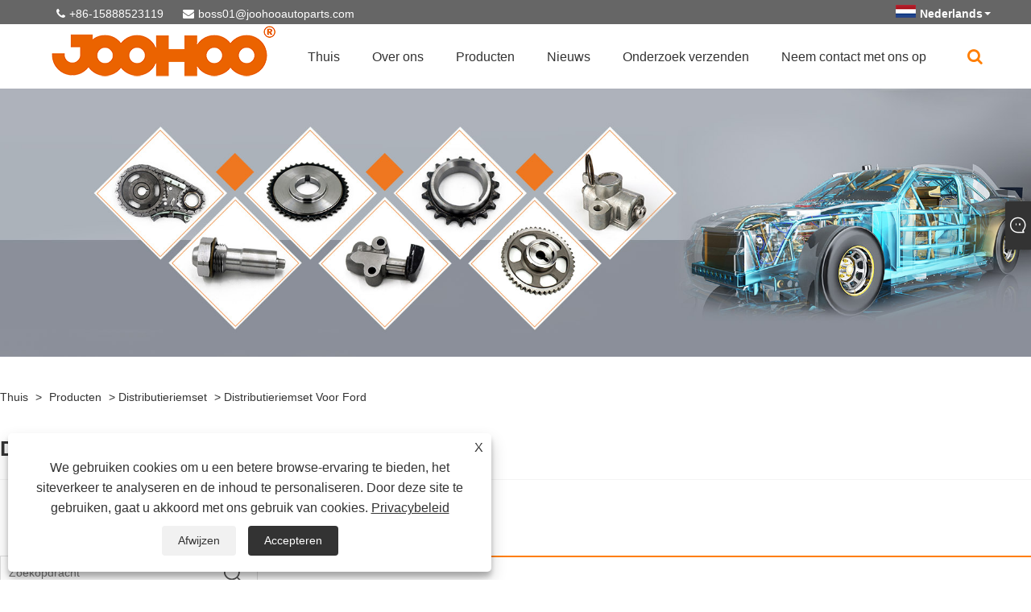

--- FILE ---
content_type: text/html; charset=utf-8
request_url: https://nl.joohooautoparts.com/timing-belt-kit-for-ford
body_size: 10332
content:

<!DOCTYPE html>
<html lang="nl">
    <head>
        
<title>Distributieriemset voor Ford</title>
<meta name="keywords" content="" />
<meta name="description" content="" />
<link rel="shortcut icon" href="/upload/6719/20220428152957796348.ico" type="image/x-icon" />
<!-- Google tag (gtag.js) -->
<script async src="https://www.googletagmanager.com/gtag/js?id=G-P4MWSZHEF0"></script>
<script>
  window.dataLayer = window.dataLayer || [];
  function gtag(){dataLayer.push(arguments);}
  gtag('js', new Date());

  gtag('config', 'G-P4MWSZHEF0');
</script>
<link rel="dns-prefetch" href="https://style.trade-cloud.com.cn" />
<link rel="dns-prefetch" href="https://i.trade-cloud.com.cn" />
        <meta name="robots" content="index,follow">
        <meta name="distribution" content="Global" />
        <meta name="googlebot" content="all" />
        <meta property="og:type" content="product" />
        <meta property="og:url" content="https://nl.joohooautoparts.com/timing-belt-kit-for-ford" />
        <meta property="og:title" content="China-spanner, timinggids, spanrol - JOOHOO" />
        <meta property="og:description" content="JOOHOO is een fabrikant en leverancier van spanners, timinggidsen en spanrollen in China. Met sterke R&D-, ontwerp- en productiemogelijkheden zijn wij een professionele fabrikant van distributiekettingsets, distributieriemsets, motordistributiekettingspanners en motordistributiekettinggeleiders." />
        <meta property="og:site_name" content="Ningbo JOOHOO Auto-onderdelen Co., Ltd." />
        <link href="https://nl.joohooautoparts.com/timing-belt-kit-for-ford" rel="canonical" />
        
        
        <script type="application/ld+json">[
  {
    "@context": "https://schema.org/",
    "@type": "BreadcrumbList",
    "ItemListElement": [
      {
        "@type": "ListItem",
        "Name": "Thuis",
        "Position": 1,
        "Item": "https://nl.joohooautoparts.com/"
      },
      {
        "@type": "ListItem",
        "Name": "Producten",
        "Position": 2,
        "Item": "https://nl.joohooautoparts.com/products.html"
      },
      {
        "@type": "ListItem",
        "Name": "Distributieriemset",
        "Position": 3,
        "Item": "https://nl.joohooautoparts.com/timing-belt-kit"
      },
      {
        "@type": "ListItem",
        "Name": "Distributieriemset voor Ford",
        "Position": 4,
        "Item": "https://nl.joohooautoparts.com/timing-belt-kit-for-ford"
      }
    ]
  }
]</script>
        <link rel="alternate" hreflang="en"  href="https://www.joohooautoparts.com/timing-belt-kit-for-ford"/>
<link rel="alternate" hreflang="x-default"  href="https://www.joohooautoparts.com/timing-belt-kit-for-ford"/>
<link rel="alternate" hreflang="es"  href="https://es.joohooautoparts.com/timing-belt-kit-for-ford"/>
<link rel="alternate" hreflang="pt"  href="https://pt.joohooautoparts.com/timing-belt-kit-for-ford"/>
<link rel="alternate" hreflang="ru"  href="https://ru.joohooautoparts.com/timing-belt-kit-for-ford"/>
<link rel="alternate" hreflang="fr"  href="https://fr.joohooautoparts.com/timing-belt-kit-for-ford"/>
<link rel="alternate" hreflang="ja"  href="https://ja.joohooautoparts.com/timing-belt-kit-for-ford"/>
<link rel="alternate" hreflang="de"  href="https://de.joohooautoparts.com/timing-belt-kit-for-ford"/>
<link rel="alternate" hreflang="vi"  href="https://vi.joohooautoparts.com/timing-belt-kit-for-ford"/>
<link rel="alternate" hreflang="it"  href="https://it.joohooautoparts.com/timing-belt-kit-for-ford"/>
<link rel="alternate" hreflang="nl"  href="https://nl.joohooautoparts.com/timing-belt-kit-for-ford"/>
<link rel="alternate" hreflang="th"  href="https://th.joohooautoparts.com/timing-belt-kit-for-ford"/>
<link rel="alternate" hreflang="pl"  href="https://pl.joohooautoparts.com/timing-belt-kit-for-ford"/>
<link rel="alternate" hreflang="ko"  href="https://ko.joohooautoparts.com/timing-belt-kit-for-ford"/>
<link rel="alternate" hreflang="sv"  href="https://sv.joohooautoparts.com/timing-belt-kit-for-ford"/>
<link rel="alternate" hreflang="hu"  href="https://hu.joohooautoparts.com/timing-belt-kit-for-ford"/>
<link rel="alternate" hreflang="ms"  href="https://ms.joohooautoparts.com/timing-belt-kit-for-ford"/>
<link rel="alternate" hreflang="bn"  href="https://bn.joohooautoparts.com/timing-belt-kit-for-ford"/>
<link rel="alternate" hreflang="da"  href="https://da.joohooautoparts.com/timing-belt-kit-for-ford"/>
<link rel="alternate" hreflang="fi"  href="https://fi.joohooautoparts.com/timing-belt-kit-for-ford"/>
<link rel="alternate" hreflang="hi"  href="https://hi.joohooautoparts.com/timing-belt-kit-for-ford"/>
<link rel="alternate" hreflang="tl"  href="https://tl.joohooautoparts.com/timing-belt-kit-for-ford"/>
<link rel="alternate" hreflang="tr"  href="https://tr.joohooautoparts.com/timing-belt-kit-for-ford"/>
<link rel="alternate" hreflang="ga"  href="https://ga.joohooautoparts.com/timing-belt-kit-for-ford"/>
<link rel="alternate" hreflang="ar"  href="https://ar.joohooautoparts.com/timing-belt-kit-for-ford"/>
<link rel="alternate" hreflang="id"  href="https://id.joohooautoparts.com/timing-belt-kit-for-ford"/>
<link rel="alternate" hreflang="no"  href="https://no.joohooautoparts.com/timing-belt-kit-for-ford"/>
<link rel="alternate" hreflang="ur"  href="https://ur.joohooautoparts.com/timing-belt-kit-for-ford"/>
<link rel="alternate" hreflang="cs"  href="https://cs.joohooautoparts.com/timing-belt-kit-for-ford"/>
<link rel="alternate" hreflang="el"  href="https://el.joohooautoparts.com/timing-belt-kit-for-ford"/>
<link rel="alternate" hreflang="uk"  href="https://uk.joohooautoparts.com/timing-belt-kit-for-ford"/>
<link rel="alternate" hreflang="jv"  href="https://jw.joohooautoparts.com/timing-belt-kit-for-ford"/>
<link rel="alternate" hreflang="fa"  href="https://fa.joohooautoparts.com/timing-belt-kit-for-ford"/>
<link rel="alternate" hreflang="ta"  href="https://ta.joohooautoparts.com/timing-belt-kit-for-ford"/>
<link rel="alternate" hreflang="te"  href="https://te.joohooautoparts.com/timing-belt-kit-for-ford"/>
<link rel="alternate" hreflang="ne"  href="https://ne.joohooautoparts.com/timing-belt-kit-for-ford"/>
<link rel="alternate" hreflang="my"  href="https://my.joohooautoparts.com/timing-belt-kit-for-ford"/>
<link rel="alternate" hreflang="bg"  href="https://bg.joohooautoparts.com/timing-belt-kit-for-ford"/>
<link rel="alternate" hreflang="lo"  href="https://lo.joohooautoparts.com/timing-belt-kit-for-ford"/>
<link rel="alternate" hreflang="la"  href="https://la.joohooautoparts.com/timing-belt-kit-for-ford"/>
<link rel="alternate" hreflang="kk"  href="https://kk.joohooautoparts.com/timing-belt-kit-for-ford"/>
<link rel="alternate" hreflang="eu"  href="https://eu.joohooautoparts.com/timing-belt-kit-for-ford"/>
<link rel="alternate" hreflang="az"  href="https://az.joohooautoparts.com/timing-belt-kit-for-ford"/>
<link rel="alternate" hreflang="sk"  href="https://sk.joohooautoparts.com/timing-belt-kit-for-ford"/>
<link rel="alternate" hreflang="mk"  href="https://mk.joohooautoparts.com/timing-belt-kit-for-ford"/>
<link rel="alternate" hreflang="lt"  href="https://lt.joohooautoparts.com/timing-belt-kit-for-ford"/>
<link rel="alternate" hreflang="et"  href="https://et.joohooautoparts.com/timing-belt-kit-for-ford"/>
<link rel="alternate" hreflang="ro"  href="https://ro.joohooautoparts.com/timing-belt-kit-for-ford"/>
<link rel="alternate" hreflang="sl"  href="https://sl.joohooautoparts.com/timing-belt-kit-for-ford"/>
<link rel="alternate" hreflang="mr"  href="https://mr.joohooautoparts.com/timing-belt-kit-for-ford"/>
<link rel="alternate" hreflang="sr"  href="https://sr.joohooautoparts.com/timing-belt-kit-for-ford"/>

        
<meta http-equiv="X-UA-Compatible" content="IE=edge">
<meta http-equiv="Content-Type" content="text/html; charset=UTF-8" />
<meta name="viewport" content="width=device-width,initial-scale=1,minimum-scale=1,maximum-scale=1,user-scalable=no" />
<meta name="format-detection" content="telephone=no" />
<meta name="apple-mobile-web-app-capable" content="yes" />
<meta name="apple-mobile-web-app-status-bar-style" content="black" />
<link href="https://style.trade-cloud.com.cn/Template/105/css/m252/swiper.min.css" rel="stylesheet" type="text/css">
<link rel="stylesheet" href="https://style.trade-cloud.com.cn/Template/105/css/fontAwesome/css/font-awesome.min.css">
<link href="https://style.trade-cloud.com.cn/Template/105/css/m252/animate.min.css" rel="stylesheet" type="text/css">
<link href="https://style.trade-cloud.com.cn/Template/105/css/style.css" rel="stylesheet" type="text/css">
<script src="https://style.trade-cloud.com.cn/Template/105/js/jquery-2.1.4.min.js"></script>

<link href="https://style.trade-cloud.com.cn/NewCss/css/fonts/iconfont.css" rel="stylesheet" />
<link href="https://style.trade-cloud.com.cn/Template/105/css/im.css" rel="stylesheet" />
<link href="https://style.trade-cloud.com.cn/Template/105/css/mobile_contact.css" rel="stylesheet" />
        
<link rel="stylesheet" type="text/css" href="https://style.trade-cloud.com.cn/Template/105/css/product.css">
<link rel="stylesheet" type="text/css" href="https://style.trade-cloud.com.cn/Template/105/css/product_mobile.css">
<link href="https://style.trade-cloud.com.cn/NewCss/css/other.css?v=0.0.1" rel="stylesheet">

    </head>
    <body>
        <div class="cont">
            
<header>
    <div class="top flex">
        <div class="contact">
             <span class="phone"><i class="fa fa-phone"></i><a href="tel:+86-15888523119" title="+86-15888523119">+86-15888523119</a></span>
            <span class="envelope"><i class="fa fa-envelope"></i><a id="A_4" href="/message.html" title="boss01@joohooautoparts.com">boss01@joohooautoparts.com</a></span>
        </div>
        <div class="toptag"></div>
        <div class="language">
            <div class="lang-title">
                 <a class="flex" title="Nederlands" href="javascript:;"><img src="/upload/nl.gif" alt="Nederlands" title="Nederlands"><b>Nederlands</b></a>
            </div>
            <div class="lang-cont">
                <ul>
                    <li><a href="https://www.joohooautoparts.com" title="English"><img title="English" alt="English" src="/upload/en.gif"><b>English</b></a></li><li><a href="//es.joohooautoparts.com" title="Español"><img title="Español" alt="Español" src="/upload/es.gif"><b>Español </b></a></li><li><a href="//pt.joohooautoparts.com" title="Português"><img title="Português" alt="Português" src="/upload/pt.gif"><b>Português </b></a></li><li><a href="//ru.joohooautoparts.com" title="русский"><img title="русский" alt="русский" src="/upload/ru.gif"><b>русский </b></a></li><li><a href="//fr.joohooautoparts.com" title="Français"><img title="Français" alt="Français" src="/upload/fr.gif"><b>Français </b></a></li><li><a href="//ja.joohooautoparts.com" title="日本語"><img title="日本語" alt="日本語" src="/upload/ja.gif"><b>日本語 </b></a></li><li><a href="//de.joohooautoparts.com" title="Deutsch"><img title="Deutsch" alt="Deutsch" src="/upload/de.gif"><b>Deutsch </b></a></li><li><a href="//vi.joohooautoparts.com" title="tiếng Việt"><img title="tiếng Việt" alt="tiếng Việt" src="/upload/vi.gif"><b>tiếng Việt </b></a></li><li><a href="//it.joohooautoparts.com" title="Italiano"><img title="Italiano" alt="Italiano" src="/upload/it.gif"><b>Italiano </b></a></li><li><a href="//nl.joohooautoparts.com" title="Nederlands"><img title="Nederlands" alt="Nederlands" src="/upload/nl.gif"><b>Nederlands </b></a></li><li><a href="//th.joohooautoparts.com" title="ภาษาไทย"><img title="ภาษาไทย" alt="ภาษาไทย" src="/upload/th.gif"><b>ภาษาไทย </b></a></li><li><a href="//pl.joohooautoparts.com" title="Polski"><img title="Polski" alt="Polski" src="/upload/pl.gif"><b>Polski </b></a></li><li><a href="//ko.joohooautoparts.com" title="한국어"><img title="한국어" alt="한국어" src="/upload/ko.gif"><b>한국어 </b></a></li><li><a href="//sv.joohooautoparts.com" title="Svenska"><img title="Svenska" alt="Svenska" src="/upload/sv.gif"><b>Svenska </b></a></li><li><a href="//hu.joohooautoparts.com" title="magyar"><img title="magyar" alt="magyar" src="/upload/hu.gif"><b>magyar </b></a></li><li><a href="//ms.joohooautoparts.com" title="Malay"><img title="Malay" alt="Malay" src="/upload/ms.gif"><b>Malay </b></a></li><li><a href="//bn.joohooautoparts.com" title="বাংলা ভাষার"><img title="বাংলা ভাষার" alt="বাংলা ভাষার" src="/upload/bn.gif"><b>বাংলা ভাষার </b></a></li><li><a href="//da.joohooautoparts.com" title="Dansk"><img title="Dansk" alt="Dansk" src="/upload/da.gif"><b>Dansk </b></a></li><li><a href="//fi.joohooautoparts.com" title="Suomi"><img title="Suomi" alt="Suomi" src="/upload/fi.gif"><b>Suomi </b></a></li><li><a href="//hi.joohooautoparts.com" title="हिन्दी"><img title="हिन्दी" alt="हिन्दी" src="/upload/hi.gif"><b>हिन्दी </b></a></li><li><a href="//tl.joohooautoparts.com" title="Pilipino"><img title="Pilipino" alt="Pilipino" src="/upload/tl.gif"><b>Pilipino </b></a></li><li><a href="//tr.joohooautoparts.com" title="Türkçe"><img title="Türkçe" alt="Türkçe" src="/upload/tr.gif"><b>Türkçe </b></a></li><li><a href="//ga.joohooautoparts.com" title="Gaeilge"><img title="Gaeilge" alt="Gaeilge" src="/upload/ga.gif"><b>Gaeilge </b></a></li><li><a href="//ar.joohooautoparts.com" title="العربية"><img title="العربية" alt="العربية" src="/upload/ar.gif"><b>العربية </b></a></li><li><a href="//id.joohooautoparts.com" title="Indonesia"><img title="Indonesia" alt="Indonesia" src="/upload/id.gif"><b>Indonesia </b></a></li><li><a href="//no.joohooautoparts.com" title="Norsk‎"><img title="Norsk‎" alt="Norsk‎" src="/upload/no.gif"><b>Norsk‎ </b></a></li><li><a href="//ur.joohooautoparts.com" title="تمل"><img title="تمل" alt="تمل" src="/upload/urdu.gif"><b>تمل </b></a></li><li><a href="//cs.joohooautoparts.com" title="český"><img title="český" alt="český" src="/upload/cs.gif"><b>český </b></a></li><li><a href="//el.joohooautoparts.com" title="ελληνικά"><img title="ελληνικά" alt="ελληνικά" src="/upload/el.gif"><b>ελληνικά </b></a></li><li><a href="//uk.joohooautoparts.com" title="український"><img title="український" alt="український" src="/upload/uk.gif"><b>український </b></a></li><li><a href="//jw.joohooautoparts.com" title="Javanese"><img title="Javanese" alt="Javanese" src="/upload/javanese.gif"><b>Javanese </b></a></li><li><a href="//fa.joohooautoparts.com" title="فارسی"><img title="فارسی" alt="فارسی" src="/upload/fa.gif"><b>فارسی </b></a></li><li><a href="//ta.joohooautoparts.com" title="தமிழ்"><img title="தமிழ்" alt="தமிழ்" src="/upload/tamil.gif"><b>தமிழ் </b></a></li><li><a href="//te.joohooautoparts.com" title="తెలుగు"><img title="తెలుగు" alt="తెలుగు" src="/upload/telugu.gif"><b>తెలుగు </b></a></li><li><a href="//ne.joohooautoparts.com" title="नेपाली"><img title="नेपाली" alt="नेपाली" src="/upload/nepali.gif"><b>नेपाली </b></a></li><li><a href="//my.joohooautoparts.com" title="Burmese"><img title="Burmese" alt="Burmese" src="/upload/my.gif"><b>Burmese </b></a></li><li><a href="//bg.joohooautoparts.com" title="български"><img title="български" alt="български" src="/upload/bg.gif"><b>български </b></a></li><li><a href="//lo.joohooautoparts.com" title="ລາວ"><img title="ລາວ" alt="ລາວ" src="/upload/lo.gif"><b>ລາວ </b></a></li><li><a href="//la.joohooautoparts.com" title="Latine"><img title="Latine" alt="Latine" src="/upload/la.gif"><b>Latine </b></a></li><li><a href="//kk.joohooautoparts.com" title="Қазақша"><img title="Қазақша" alt="Қазақша" src="/upload/kk.gif"><b>Қазақша </b></a></li><li><a href="//eu.joohooautoparts.com" title="Euskal"><img title="Euskal" alt="Euskal" src="/upload/eu.gif"><b>Euskal </b></a></li><li><a href="//az.joohooautoparts.com" title="Azərbaycan"><img title="Azərbaycan" alt="Azərbaycan" src="/upload/az.gif"><b>Azərbaycan </b></a></li><li><a href="//sk.joohooautoparts.com" title="Slovenský jazyk"><img title="Slovenský jazyk" alt="Slovenský jazyk" src="/upload/sk.gif"><b>Slovenský jazyk </b></a></li><li><a href="//mk.joohooautoparts.com" title="Македонски"><img title="Македонски" alt="Македонски" src="/upload/mk.gif"><b>Македонски </b></a></li><li><a href="//lt.joohooautoparts.com" title="Lietuvos"><img title="Lietuvos" alt="Lietuvos" src="/upload/lt.gif"><b>Lietuvos </b></a></li><li><a href="//et.joohooautoparts.com" title="Eesti Keel"><img title="Eesti Keel" alt="Eesti Keel" src="/upload/et.gif"><b>Eesti Keel </b></a></li><li><a href="//ro.joohooautoparts.com" title="Română"><img title="Română" alt="Română" src="/upload/ro.gif"><b>Română </b></a></li><li><a href="//sl.joohooautoparts.com" title="Slovenski"><img title="Slovenski" alt="Slovenski" src="/upload/sl.gif"><b>Slovenski </b></a></li><li><a href="//mr.joohooautoparts.com" title="मराठी"><img title="मराठी" alt="मराठी" src="/upload/marathi.gif"><b>मराठी </b></a></li><li><a href="//sr.joohooautoparts.com" title="Srpski језик"><img title="Srpski језик" alt="Srpski језик" src="/upload/sr.gif"><b>Srpski језик </b></a></li>
                </ul>
            </div>
        </div>
    </div>
    <div class="header-con flex clearfix">
        <a href="/" class="logo"><img src="/upload/6719/20220428152956696911.png" alt="Distributieriemset voor Ford" title="Distributieriemset voor Ford"></a>
        <div id="nav">
            <ul class="nav">
                <li><a href="https://nl.joohooautoparts.com/" title="Thuis" class="inmenu">Thuis</a></li><li onmouseover="displaySubMenu(this)" onmouseout="hideSubMenu(this)"><a href="https://nl.joohooautoparts.com/about.html" title="Over ons" class="inmenu">Over ons</a><ul class="submenu"><li><a title="Over JOOOOO" href="https://nl.joohooautoparts.com/about.html">Over JOOOOO</a></li><li><a title="Onze tentoonstelling" href="https://nl.joohooautoparts.com/about-376279.html">Onze tentoonstelling</a></li></ul></li><li onmouseover="displaySubMenu(this)" onmouseout="hideSubMenu(this)"><a href="https://nl.joohooautoparts.com/products.html" title="Producten" class="inmenu">Producten</a><ul class="submenu"><li class="side_nav1 nav-list" onmouseover="displaySubMenu(this)" onmouseout="hideSubMenu(this)"><a title="Distributiekettingset" href="/timing-chain-kit">Distributiekettingset</a><ul class="submenu"><li class="side_nav1"><a title="Distributiekettingset voor Audi" href="/timing-chain-kit-for-audi">Distributiekettingset voor Audi</a></li><li class="side_nav1"><a title="Distributiekettingset voor Acura" href="/timing-chain-kit-for-acura">Distributiekettingset voor Acura</a></li><li class="side_nav1"><a title="Distributiekettingset voor Buick" href="/timing-chain-kit-for-buick">Distributiekettingset voor Buick</a></li><li class="side_nav1"><a title="Distributiekettingset voor BMW" href="/timing-chain-kit-for-bmw">Distributiekettingset voor BMW</a></li><li class="side_nav1"><a title="Distributiekettingset voor Cadillac" href="/timing-chain-kit-for-cadillac">Distributiekettingset voor Cadillac</a></li><li class="side_nav1"><a title="Distributiekettingset voor Chrysler" href="/timing-chain-kit-for-chrysler">Distributiekettingset voor Chrysler</a></li><li class="side_nav1"><a title="Distributiekettingset voor cilinders" href="/timing-chain-kit-for-cylinders">Distributiekettingset voor cilinders</a></li><li class="side_nav1"><a title="Distributiekettingset voor Chevrolet" href="/timing-chain-kit-for-chevrolet">Distributiekettingset voor Chevrolet</a></li><li class="side_nav1"><a title="iming kettingset voor C-KLASSE" href="/iming-chain-kit-for-c-class">iming kettingset voor C-KLASSE</a></li><li class="side_nav1"><a title="Distributiekettingset voor Cayenne" href="/timing-chain-kit-for-cayenne">Distributiekettingset voor Cayenne</a></li><li class="side_nav1"><a title="Distributiekettingset voor Dodge" href="/timing-chain-kit-for-dodge">Distributiekettingset voor Dodge</a></li><li class="side_nav1"><a title="Distributiekettingset voor Ford" href="/timing-chain-kit-for-ford">Distributiekettingset voor Ford</a></li><li class="side_nav1"><a title="Distributiekettingset voor Fiat" href="/timing-chain-kit-for-fiat">Distributiekettingset voor Fiat</a></li><li class="side_nav1"><a title="Distributiekettingset voor Genesis" href="/timing-chain-kit-for-genesis">Distributiekettingset voor Genesis</a></li><li class="side_nav1"><a title="Distributiekettingset voor GMC" href="/timing-chain-kit-for-gmc">Distributiekettingset voor GMC</a></li><li class="side_nav1"><a title="Distributiekettingset voor Hyundai" href="/timing-chain-kit-for-hyundai">Distributiekettingset voor Hyundai</a></li><li class="side_nav1"><a title="Distributiekettingset voor Honda" href="/timing-chain-kit-for-honda">Distributiekettingset voor Honda</a></li><li class="side_nav1"><a title="Distributiekettingset voor Infiniti" href="/timing-chain-kit-for-infiniti">Distributiekettingset voor Infiniti</a></li><li class="side_nav1"><a title="Distributiekettingset voor Jeep" href="/timing-chain-kit-for-jeep">Distributiekettingset voor Jeep</a></li><li class="side_nav1"><a title="Distributiekettingset voor Jaguar" href="/timing-chain-kit-for-jaguar">Distributiekettingset voor Jaguar</a></li><li class="side_nav1"><a title="Distributiekettingset voor Kia" href="/timing-chain-kit-for-kia">Distributiekettingset voor Kia</a></li><li class="side_nav1"><a title="Distributiekettingset voor Lexus" href="/timing-chain-kit-for-lexus">Distributiekettingset voor Lexus</a></li><li class="side_nav1"><a title="Distributiekettingset voor Land Rover" href="/timing-chain-kit-for-land-rover">Distributiekettingset voor Land Rover</a></li><li class="side_nav1"><a title="Distributiekettingset voor Lincoln" href="/timing-chain-kit-for-lincoln">Distributiekettingset voor Lincoln</a></li><li class="side_nav1"><a title="Distributiekettingset voor Mazda" href="/timing-chain-kit-for-mazda">Distributiekettingset voor Mazda</a></li><li class="side_nav1"><a title="Distributiekettingset voor Mercedes-Benz" href="/timing-chain-kit-for-mercedes-benz">Distributiekettingset voor Mercedes-Benz</a></li><li class="side_nav1"><a title="Distributiekettingset voor Mitsubishi" href="/timing-chain-kit-for-mitsubishi">Distributiekettingset voor Mitsubishi</a></li><li class="side_nav1"><a title="Distributiekettingset voor Mercedes" href="/timing-chain-kit-for-mercedes">Distributiekettingset voor Mercedes</a></li><li class="side_nav1"><a title="Distributiekettingset voor Mini" href="/timing-chain-kit-for-mini">Distributiekettingset voor Mini</a></li><li class="side_nav1"><a title="Distributiekettingset voor Mercury" href="/timing-chain-kit-for-mercury">Distributiekettingset voor Mercury</a></li><li class="side_nav1"><a title="Distributiekettingset voor Nissan" href="/timing-chain-kit-for-nissan">Distributiekettingset voor Nissan</a></li><li class="side_nav1"><a title="Distributiekettingset voor Oldsmobile" href="/timing-chain-kit-for-oldsmobile">Distributiekettingset voor Oldsmobile</a></li><li class="side_nav1"><a title="Distributiekettingset voor Pontiac" href="/timing-chain-kit-for-pontiac">Distributiekettingset voor Pontiac</a></li><li class="side_nav1"><a title="Distributiekettingset voor Porsche" href="/timing-chain-kit-for-porsche">Distributiekettingset voor Porsche</a></li><li class="side_nav1"><a title="Distributiekettingset voor Panamera" href="/timing-chain-kit-for-panamera">Distributiekettingset voor Panamera</a></li><li class="side_nav1"><a title="Timingketenset voor RAM" href="/ram">Timingketenset voor RAM</a></li><li class="side_nav1"><a title="Distributiekettingset voor Scion FR-S" href="/timing-chain-kit-for-scion-fr-s">Distributiekettingset voor Scion FR-S</a></li><li class="side_nav1"><a title="Distributiekettingset voor SUBARU" href="/timing-chain-kit-for-subaru">Distributiekettingset voor SUBARU</a></li><li class="side_nav1"><a title="Distributiekettingset voor Scion" href="/timing-chain-kit-for-scion">Distributiekettingset voor Scion</a></li><li class="side_nav1"><a title="Distributiekettingset voor Suzuki" href="/timing-chain-kit-for-suzuki">Distributiekettingset voor Suzuki</a></li><li class="side_nav1"><a title="Distributiekettingset voor Smart" href="/timing-chain-kit-for-smart">Distributiekettingset voor Smart</a></li><li class="side_nav1"><a title="Distributiekettingset voor Sonata" href="/timing-chain-kit-for-sonata">Distributiekettingset voor Sonata</a></li><li class="side_nav1"><a title="Distributiekettingset voor Toyota" href="/timing-chain-kit-for-toyota">Distributiekettingset voor Toyota</a></li><li class="side_nav1"><a title="Distributiekettingset voor Volkswagen" href="/timing-chain-kit-for-volkswagen">Distributiekettingset voor Volkswagen</a></li><li class="side_nav1"><a title="Distributiekettingset voor VW" href="/timing-chain-kit-for-vw">Distributiekettingset voor VW</a></li><li class="side_nav1"><a title="Distributiekettingset voor Volvo" href="/timing-chain-kit-for-volvo">Distributiekettingset voor Volvo</a></li></ul></li><li class="side_nav1 nav-list" onmouseover="displaySubMenu(this)" onmouseout="hideSubMenu(this)"><a title="Distributieriemset" href="/timing-belt-kit">Distributieriemset</a><ul class="submenu"><li class="side_nav1"><a title="Distributieriemset voor Audi" href="/timing-belt-kit-for-audi">Distributieriemset voor Audi</a></li><li class="side_nav1"><a title="Distributieriemset voor Acura" href="/timing-belt-kit-for-acura">Distributieriemset voor Acura</a></li><li class="side_nav1"><a title="Distributieriemset voor Buick" href="/timing-belt-kit-for-buick">Distributieriemset voor Buick</a></li><li class="side_nav1"><a title="Distributieriemset voor BMW" href="/timing-belt-kit-for-bmw">Distributieriemset voor BMW</a></li><li class="side_nav1"><a title="Distributieriemset voor Cadillac" href="/timing-belt-kit-for-cadillac">Distributieriemset voor Cadillac</a></li><li class="side_nav1"><a title="Distributieriemset voor Chrysler" href="/timing-belt-kit-for-chrysler">Distributieriemset voor Chrysler</a></li><li class="side_nav1"><a title="Distributieriemset voor cilinders" href="/timing-belt-kit-for-cylinders">Distributieriemset voor cilinders</a></li><li class="side_nav1"><a title="Distributieriemset voor Chevrolet" href="/timing-belt-kit-for-chevrolet">Distributieriemset voor Chevrolet</a></li><li class="side_nav1"><a title="Distributieriemset voor C-KLASSE" href="/timing-belt-kit-for-c-class">Distributieriemset voor C-KLASSE</a></li><li class="side_nav1"><a title="Distributieriemset voor Cayenne" href="/timing-belt-kit-for-cayenne">Distributieriemset voor Cayenne</a></li><li class="side_nav1"><a title="Distributieriemset voor Dodge" href="/timing-belt-kit-for-dodge">Distributieriemset voor Dodge</a></li><li class="side_nav1"><a title="Distributieriemset voor Ford" href="/timing-belt-kit-for-ford">Distributieriemset voor Ford</a></li><li class="side_nav1"><a title="Distributieriemset voor Fiat" href="/timing-belt-kit-for-fiat">Distributieriemset voor Fiat</a></li><li class="side_nav1"><a title="Distributieriemset voor Genesis" href="/timing-belt-kit-for-genesis">Distributieriemset voor Genesis</a></li><li class="side_nav1"><a title="Distributieriemset voor GMC" href="/timing-belt-kit-for-gmc">Distributieriemset voor GMC</a></li><li class="side_nav1"><a title="Distributieriemset voor Hyundai" href="/timing-belt-kit-for-hyundai">Distributieriemset voor Hyundai</a></li><li class="side_nav1"><a title="Distributieriemset voor Honda" href="/timing-belt-kit-for-honda">Distributieriemset voor Honda</a></li><li class="side_nav1"><a title="Distributieriemset voor Infiniti" href="/timing-belt-kit-for-infiniti">Distributieriemset voor Infiniti</a></li><li class="side_nav1"><a title="Distributieriemset voor Jeep" href="/timing-belt-kit-for-jeep">Distributieriemset voor Jeep</a></li><li class="side_nav1"><a title="Distributieriemset voor Jaguar" href="/timing-belt-kit-for-jaguar">Distributieriemset voor Jaguar</a></li><li class="side_nav1"><a title="Distributieriemset voor Kia" href="/timing-belt-kit-for-kia">Distributieriemset voor Kia</a></li><li class="side_nav1"><a title="Distributieriemset voor Lexus" href="/timing-belt-kit-for-lexus">Distributieriemset voor Lexus</a></li><li class="side_nav1"><a title="Distributieriemset voor Land Rover" href="/timing-belt-kit-for-land-rover">Distributieriemset voor Land Rover</a></li><li class="side_nav1"><a title="Distributieriemset voor Lincoln" href="/timing-belt-kit-for-lincoln">Distributieriemset voor Lincoln</a></li><li class="side_nav1"><a title="Distributieriemset voor Mazda" href="/timing-belt-kit-for-mazda">Distributieriemset voor Mazda</a></li><li class="side_nav1"><a title="Distributieriemset voor Mercedes-Benz" href="/timing-belt-kit-for-mercedes-benz">Distributieriemset voor Mercedes-Benz</a></li><li class="side_nav1"><a title="Distributieriemset voor Mitsubishi" href="/timing-belt-kit-for-mitsubishi">Distributieriemset voor Mitsubishi</a></li><li class="side_nav1"><a title="Distributieriemset voor Mercedes" href="/timing-belt-kit-for-mercedes">Distributieriemset voor Mercedes</a></li><li class="side_nav1"><a title="Distributieriemset voor Mini" href="/timing-belt-kit-for-mini">Distributieriemset voor Mini</a></li><li class="side_nav1"><a title="Distributieriemset voor Mercury" href="/timing-belt-kit-for-mercury">Distributieriemset voor Mercury</a></li><li class="side_nav1"><a title="Distributieriemset voor Nissan" href="/timing-belt-kit-for-nissan">Distributieriemset voor Nissan</a></li><li class="side_nav1"><a title="Distributieriemset voor Oldsmobile" href="/timing-belt-kit-for-oldsmobile">Distributieriemset voor Oldsmobile</a></li><li class="side_nav1"><a title="Distributieriemset voor Pontiac" href="/timing-belt-kit-for-pontiac">Distributieriemset voor Pontiac</a></li><li class="side_nav1"><a title="Distributieriemset voor Porsche" href="/timing-belt-kit-for-porsche">Distributieriemset voor Porsche</a></li><li class="side_nav1"><a title="Distributieriemset voor Panamera" href="/timing-belt-kit-for-panamera">Distributieriemset voor Panamera</a></li><li class="side_nav1"><a title="Distributieriemset voor Scion FR-S" href="/timing-belt-kit-for-scion-fr-s">Distributieriemset voor Scion FR-S</a></li><li class="side_nav1"><a title="Distributieriemset voor SUBARU" href="/timing-belt-kit-for-subaru">Distributieriemset voor SUBARU</a></li><li class="side_nav1"><a title="Distributieriemset voor Scion" href="/timing-belt-kit-for-scion">Distributieriemset voor Scion</a></li><li class="side_nav1"><a title="Distributieriemset voor Suzuki" href="/timing-belt-kit-for-suzuki">Distributieriemset voor Suzuki</a></li><li class="side_nav1"><a title="Distributieriemset voor Smart" href="/timing-belt-kit-for-smart">Distributieriemset voor Smart</a></li><li class="side_nav1"><a title="Distributieriemset voor Sonata" href="/timing-belt-kit-for-sonata">Distributieriemset voor Sonata</a></li><li class="side_nav1"><a title="Distributieriemset voor Toyota" href="/timing-belt-kit-for-toyota">Distributieriemset voor Toyota</a></li><li class="side_nav1"><a title="Distributieriemset voor Volkswagen" href="/timing-belt-kit-for-volkswagen">Distributieriemset voor Volkswagen</a></li><li class="side_nav1"><a title="Distributieriemset voor VW" href="/timing-belt-kit-for-vw">Distributieriemset voor VW</a></li><li class="side_nav1"><a title="Distributieriemset voor Volvo" href="/timing-belt-kit-for-volvo">Distributieriemset voor Volvo</a></li></ul></li><li class="side_nav1 nav-list"><a title="Waterpomp" href="/water-pump">Waterpomp</a></li><li class="side_nav1 nav-list"><a title="Spanner" href="/tensioner">Spanner</a></li><li class="side_nav1 nav-list"><a title="Timinggids" href="/timing-guide">Timinggids</a></li><li class="side_nav1 nav-list"><a title="Spanrol" href="/tensioning-pulley">Spanrol</a></li><li class="side_nav1 nav-list"><a title="VVT" href="/vvt">VVT</a></li><li class="side_nav1 nav-list" onmouseover="displaySubMenu(this)" onmouseout="hideSubMenu(this)"><a title="Transfer Case Chain" href="/transfer-case-chain">Transfer Case Chain</a><ul class="submenu"><li class="side_nav1"><a title="Mitsubishi" href="/mitsubishi">Mitsubishi</a></li><li class="side_nav1"><a title="Hyundai Kia" href="/hyundai-kia">Hyundai Kia</a></li><li class="side_nav1"><a title="Suzuki" href="/suzuki">Suzuki</a></li><li class="side_nav1"><a title="Nissan" href="/nissan">Nissan</a></li><li class="side_nav1"><a title="Toyota" href="/toyota">Toyota</a></li><li class="side_nav1"><a title="Mazda" href="/mazda">Mazda</a></li><li class="side_nav1"><a title="Ford" href="/ford">Ford</a></li><li class="side_nav1"><a title="JEEP" href="/jeep">JEEP</a></li><li class="side_nav1"><a title="Honkeling" href="/hummer">Honkeling</a></li><li class="side_nav1"><a title="GM" href="/gm">GM</a></li><li class="side_nav1"><a title="Porsche" href="/porsche">Porsche</a></li><li class="side_nav1"><a title="BMW" href="/bmw">BMW</a></li><li class="side_nav1"><a title="Mercedes-Benz" href="/mercedes-benz">Mercedes-Benz</a></li><li class="side_nav1"><a title="Isuzu" href="/isuzu">Isuzu</a></li><li class="side_nav1"><a title="RUSSISCH" href="/russian">RUSSISCH</a></li></ul></li></ul></li><li onmouseover="displaySubMenu(this)" onmouseout="hideSubMenu(this)"><a href="https://nl.joohooautoparts.com/news.html" title="Nieuws" class="inmenu">Nieuws</a><ul class="submenu"><li><a title="Bedrijfsnieuws" href="/news-90894.html">Bedrijfsnieuws</a></li><li><a title="Nieuws uit de sector" href="/news-90903.html">Nieuws uit de sector</a></li><li><a title="FAQ" href="/news-90915.html">FAQ</a></li></ul></li><li><a href="https://nl.joohooautoparts.com/message.html" title="Onderzoek verzenden" class="inmenu">Onderzoek verzenden</a></li><li><a href="https://nl.joohooautoparts.com/contact.html" title="Neem contact met ons op" class="inmenu">Neem contact met ons op</a></li>
            </ul>
            <div class="search">
                <div class="search-icon"><i class="fa fa-search" aria-hidden="true"></i></div>
            </div>
        </div>
        <div class="nav-btn">
            <div class="nav-r-btn"><span></span><span></span><span></span></div>
        </div>
    </div>
    <div class="search-from">
        <form class="flex">
            <input type="text" class="searchtxt" name="txtSearch" id="txtSearch" placeholder="Zoekopdracht">
            <input type="button" name="button" class="searchbtn" value="Zoekopdracht" onclick="validate11()" id="btnSearch">
        </form>
        <script>
            function validate11() {
                if ($("input#txtSearch").val() == "") {
                    alert("Voer uw onderwerp in");
                    $("input#txtSearch").focus();
                    return false;
                }
                window.location.href = "/products.html?Keywords=" + $("input#txtSearch").val();
            }
        </script>
    </div>
    <div class="mask"></div>
</header>

            <div class="banner page-banner" id="body">
                <div class="page-bannertxt">
                    
                </div>
                <a class="item"><img src="/upload/6719/20220514091142634570.jpg" alt="Producten" /></a>
            </div>
            <div class="block">
                <div class="layout">
                    <div class="layout-mobile">
                        <div class="position">
                            <a href="/">Thuis</a>
                            <span>></span>
                            <a href="/products.html">Producten</a> > <a href="https://nl.joohooautoparts.com/timing-belt-kit">Distributieriemset</a>  >  <a href="https://nl.joohooautoparts.com/timing-belt-kit-for-ford">Distributieriemset voor Ford</a>
                        </div>

                        <div class="catgiaydeil">
                            <div class="cainer">
                                <h1>Distributieriemset voor Ford</h1>
                                <div class="product-in">
                                    
                                </div>

                            </div>
                        </div>



                        

                        <div class="product-main">
                            <div class="product-left">
                                <form class="left-search" action="/products.html" method="get">
                                    <input type="text" class="search-t" name="keywords" id="search-t" placeholder="Zoekopdracht" required />
                                    <input id="search-b" class="search-b" type="submit" value="" />
                                </form>
                                <div class="product-nav">
                                    <div class="lefttitle">Producten</div>
                                    <ul>
                                        <li><a href="/timing-chain-kit">Distributiekettingset</a><span></span><ul><li><a href="/timing-chain-kit-for-audi">Distributiekettingset voor Audi</a></li><li><a href="/timing-chain-kit-for-acura">Distributiekettingset voor Acura</a></li><li><a href="/timing-chain-kit-for-buick">Distributiekettingset voor Buick</a></li><li><a href="/timing-chain-kit-for-bmw">Distributiekettingset voor BMW</a></li><li><a href="/timing-chain-kit-for-cadillac">Distributiekettingset voor Cadillac</a></li><li><a href="/timing-chain-kit-for-chrysler">Distributiekettingset voor Chrysler</a></li><li><a href="/timing-chain-kit-for-cylinders">Distributiekettingset voor cilinders</a></li><li><a href="/timing-chain-kit-for-chevrolet">Distributiekettingset voor Chevrolet</a></li><li><a href="/iming-chain-kit-for-c-class">iming kettingset voor C-KLASSE</a></li><li><a href="/timing-chain-kit-for-cayenne">Distributiekettingset voor Cayenne</a></li><li><a href="/timing-chain-kit-for-dodge">Distributiekettingset voor Dodge</a></li><li><a href="/timing-chain-kit-for-ford">Distributiekettingset voor Ford</a></li><li><a href="/timing-chain-kit-for-fiat">Distributiekettingset voor Fiat</a></li><li><a href="/timing-chain-kit-for-genesis">Distributiekettingset voor Genesis</a></li><li><a href="/timing-chain-kit-for-gmc">Distributiekettingset voor GMC</a></li><li><a href="/timing-chain-kit-for-hyundai">Distributiekettingset voor Hyundai</a></li><li><a href="/timing-chain-kit-for-honda">Distributiekettingset voor Honda</a></li><li><a href="/timing-chain-kit-for-infiniti">Distributiekettingset voor Infiniti</a></li><li><a href="/timing-chain-kit-for-jeep">Distributiekettingset voor Jeep</a></li><li><a href="/timing-chain-kit-for-jaguar">Distributiekettingset voor Jaguar</a></li><li><a href="/timing-chain-kit-for-kia">Distributiekettingset voor Kia</a></li><li><a href="/timing-chain-kit-for-lexus">Distributiekettingset voor Lexus</a></li><li><a href="/timing-chain-kit-for-land-rover">Distributiekettingset voor Land Rover</a></li><li><a href="/timing-chain-kit-for-lincoln">Distributiekettingset voor Lincoln</a></li><li><a href="/timing-chain-kit-for-mazda">Distributiekettingset voor Mazda</a></li><li><a href="/timing-chain-kit-for-mercedes-benz">Distributiekettingset voor Mercedes-Benz</a></li><li><a href="/timing-chain-kit-for-mitsubishi">Distributiekettingset voor Mitsubishi</a></li><li><a href="/timing-chain-kit-for-mercedes">Distributiekettingset voor Mercedes</a></li><li><a href="/timing-chain-kit-for-mini">Distributiekettingset voor Mini</a></li><li><a href="/timing-chain-kit-for-mercury">Distributiekettingset voor Mercury</a></li><li><a href="/timing-chain-kit-for-nissan">Distributiekettingset voor Nissan</a></li><li><a href="/timing-chain-kit-for-oldsmobile">Distributiekettingset voor Oldsmobile</a></li><li><a href="/timing-chain-kit-for-pontiac">Distributiekettingset voor Pontiac</a></li><li><a href="/timing-chain-kit-for-porsche">Distributiekettingset voor Porsche</a></li><li><a href="/timing-chain-kit-for-panamera">Distributiekettingset voor Panamera</a></li><li><a href="/ram">Timingketenset voor RAM</a></li><li><a href="/timing-chain-kit-for-scion-fr-s">Distributiekettingset voor Scion FR-S</a></li><li><a href="/timing-chain-kit-for-subaru">Distributiekettingset voor SUBARU</a></li><li><a href="/timing-chain-kit-for-scion">Distributiekettingset voor Scion</a></li><li><a href="/timing-chain-kit-for-suzuki">Distributiekettingset voor Suzuki</a></li><li><a href="/timing-chain-kit-for-smart">Distributiekettingset voor Smart</a></li><li><a href="/timing-chain-kit-for-sonata">Distributiekettingset voor Sonata</a></li><li><a href="/timing-chain-kit-for-toyota">Distributiekettingset voor Toyota</a></li><li><a href="/timing-chain-kit-for-volkswagen">Distributiekettingset voor Volkswagen</a></li><li><a href="/timing-chain-kit-for-vw">Distributiekettingset voor VW</a></li><li><a href="/timing-chain-kit-for-volvo">Distributiekettingset voor Volvo</a></li></ul></li><li><a href="/timing-belt-kit">Distributieriemset</a><span></span><ul><li><a href="/timing-belt-kit-for-audi">Distributieriemset voor Audi</a></li><li><a href="/timing-belt-kit-for-acura">Distributieriemset voor Acura</a></li><li><a href="/timing-belt-kit-for-buick">Distributieriemset voor Buick</a></li><li><a href="/timing-belt-kit-for-bmw">Distributieriemset voor BMW</a></li><li><a href="/timing-belt-kit-for-cadillac">Distributieriemset voor Cadillac</a></li><li><a href="/timing-belt-kit-for-chrysler">Distributieriemset voor Chrysler</a></li><li><a href="/timing-belt-kit-for-cylinders">Distributieriemset voor cilinders</a></li><li><a href="/timing-belt-kit-for-chevrolet">Distributieriemset voor Chevrolet</a></li><li><a href="/timing-belt-kit-for-c-class">Distributieriemset voor C-KLASSE</a></li><li><a href="/timing-belt-kit-for-cayenne">Distributieriemset voor Cayenne</a></li><li><a href="/timing-belt-kit-for-dodge">Distributieriemset voor Dodge</a></li><li><a href="/timing-belt-kit-for-ford">Distributieriemset voor Ford</a></li><li><a href="/timing-belt-kit-for-fiat">Distributieriemset voor Fiat</a></li><li><a href="/timing-belt-kit-for-genesis">Distributieriemset voor Genesis</a></li><li><a href="/timing-belt-kit-for-gmc">Distributieriemset voor GMC</a></li><li><a href="/timing-belt-kit-for-hyundai">Distributieriemset voor Hyundai</a></li><li><a href="/timing-belt-kit-for-honda">Distributieriemset voor Honda</a></li><li><a href="/timing-belt-kit-for-infiniti">Distributieriemset voor Infiniti</a></li><li><a href="/timing-belt-kit-for-jeep">Distributieriemset voor Jeep</a></li><li><a href="/timing-belt-kit-for-jaguar">Distributieriemset voor Jaguar</a></li><li><a href="/timing-belt-kit-for-kia">Distributieriemset voor Kia</a></li><li><a href="/timing-belt-kit-for-lexus">Distributieriemset voor Lexus</a></li><li><a href="/timing-belt-kit-for-land-rover">Distributieriemset voor Land Rover</a></li><li><a href="/timing-belt-kit-for-lincoln">Distributieriemset voor Lincoln</a></li><li><a href="/timing-belt-kit-for-mazda">Distributieriemset voor Mazda</a></li><li><a href="/timing-belt-kit-for-mercedes-benz">Distributieriemset voor Mercedes-Benz</a></li><li><a href="/timing-belt-kit-for-mitsubishi">Distributieriemset voor Mitsubishi</a></li><li><a href="/timing-belt-kit-for-mercedes">Distributieriemset voor Mercedes</a></li><li><a href="/timing-belt-kit-for-mini">Distributieriemset voor Mini</a></li><li><a href="/timing-belt-kit-for-mercury">Distributieriemset voor Mercury</a></li><li><a href="/timing-belt-kit-for-nissan">Distributieriemset voor Nissan</a></li><li><a href="/timing-belt-kit-for-oldsmobile">Distributieriemset voor Oldsmobile</a></li><li><a href="/timing-belt-kit-for-pontiac">Distributieriemset voor Pontiac</a></li><li><a href="/timing-belt-kit-for-porsche">Distributieriemset voor Porsche</a></li><li><a href="/timing-belt-kit-for-panamera">Distributieriemset voor Panamera</a></li><li><a href="/timing-belt-kit-for-scion-fr-s">Distributieriemset voor Scion FR-S</a></li><li><a href="/timing-belt-kit-for-subaru">Distributieriemset voor SUBARU</a></li><li><a href="/timing-belt-kit-for-scion">Distributieriemset voor Scion</a></li><li><a href="/timing-belt-kit-for-suzuki">Distributieriemset voor Suzuki</a></li><li><a href="/timing-belt-kit-for-smart">Distributieriemset voor Smart</a></li><li><a href="/timing-belt-kit-for-sonata">Distributieriemset voor Sonata</a></li><li><a href="/timing-belt-kit-for-toyota">Distributieriemset voor Toyota</a></li><li><a href="/timing-belt-kit-for-volkswagen">Distributieriemset voor Volkswagen</a></li><li><a href="/timing-belt-kit-for-vw">Distributieriemset voor VW</a></li><li><a href="/timing-belt-kit-for-volvo">Distributieriemset voor Volvo</a></li></ul></li><li><a href="/water-pump">Waterpomp</a></li><li><a href="/tensioner">Spanner</a></li><li><a href="/timing-guide">Timinggids</a></li><li><a href="/tensioning-pulley">Spanrol</a></li><li><a href="/vvt">VVT</a></li><li><a href="/transfer-case-chain">Transfer Case Chain</a><span></span><ul><li><a href="/mitsubishi">Mitsubishi</a></li><li><a href="/hyundai-kia">Hyundai Kia</a></li><li><a href="/suzuki">Suzuki</a></li><li><a href="/nissan">Nissan</a></li><li><a href="/toyota">Toyota</a></li><li><a href="/mazda">Mazda</a></li><li><a href="/ford">Ford</a></li><li><a href="/jeep">JEEP</a></li><li><a href="/hummer">Honkeling</a></li><li><a href="/gm">GM</a></li><li><a href="/porsche">Porsche</a></li><li><a href="/bmw">BMW</a></li><li><a href="/mercedes-benz">Mercedes-Benz</a></li><li><a href="/isuzu">Isuzu</a></li><li><a href="/russian">RUSSISCH</a></li></ul></li>
                                    </ul>
                                </div>
                                <div class="product-list">
                                    <div class="lefttitle">Nieuwe Producten</div>
                                    <ul>
                                        <li><a href="https://nl.joohooautoparts.com/timing-chain-kit-for-10-17-toyota-sequoia-tundra-4-6l-1998cc.html" title="Distributiekettingset voor 10-17 Toyota Sequoia Tundra 4.6L 1998CC"><img src="/upload/6719/timing-chain-kit-for-10-17-toyota-sequoia-tundra-4-6l-1998cc_821227.jpg" alt="Distributiekettingset voor 10-17 Toyota Sequoia Tundra 4.6L 1998CC" title="Distributiekettingset voor 10-17 Toyota Sequoia Tundra 4.6L 1998CC" ><span>Distributiekettingset voor 10-17 Toyota Sequoia Tundra 4.6L 1998CC</span></a></li><li><a href="https://nl.joohooautoparts.com/timing-chain-kit-fits-14-19-mazda-3-6-cx-9-cx-5-2-5l-dohc-16v.html" title="Distributiekettingset past op Mazda 3 6 CX-9 CX-5 2.5L DOHC 16V uit 14-19"><img src="/upload/6719/timing-chain-kit-fits-14-19-mazda-3-6-cx-9-cx-5-2-5l-dohc-16v_974996.jpg" alt="Distributiekettingset past op Mazda 3 6 CX-9 CX-5 2.5L DOHC 16V uit 14-19" title="Distributiekettingset past op Mazda 3 6 CX-9 CX-5 2.5L DOHC 16V uit 14-19" ><span>Distributiekettingset past op Mazda 3 6 CX-9 CX-5 2.5L DOHC 16V uit 14-19</span></a></li><li><a href="https://nl.joohooautoparts.com/timing-chain-kit-07-13-for-nissan-altima-for-murano-3-5l-v6-dohc-24v-vq35de.html" title="Distributieketting Kit 07-13 Voor Nissan Altima voor Murano 3.5L V6 DOHC 24 v VQ35DE"><img src="/upload/6719/timing-chain-kit-07-13-for-nissan-altima-for-murano-3-5l-v6-dohc-24v-vq35de_651907.jpg" alt="Distributieketting Kit 07-13 Voor Nissan Altima voor Murano 3.5L V6 DOHC 24 v VQ35DE" title="Distributieketting Kit 07-13 Voor Nissan Altima voor Murano 3.5L V6 DOHC 24 v VQ35DE" ><span>Distributieketting Kit 07-13 Voor Nissan Altima voor Murano 3.5L V6 DOHC 24 v VQ35DE</span></a></li><li><a href="https://nl.joohooautoparts.com/timing-chain-kit-for-toyota-tacoma-05-15-2-7l-dohc-2trfe.html" title="Timingketenset voor Toyota Tacoma 05-15 2.7L DOHC 2TRFE"><img src="/upload/6719/timing-chain-kit-for-toyota-tacoma-05-15-2-7l-dohc-2trfe_828527.jpg" alt="Timingketenset voor Toyota Tacoma 05-15 2.7L DOHC 2TRFE" title="Timingketenset voor Toyota Tacoma 05-15 2.7L DOHC 2TRFE" ><span>Timingketenset voor Toyota Tacoma 05-15 2.7L DOHC 2TRFE</span></a></li><li><a href="https://nl.joohooautoparts.com/96-09-1-8l-2-0l-2-3l-suzuki-chevy-timing-chain-kit-w-o-gear-g18k-j18a-j20a-j23a.html" title="96-09 1.8L 2.0L 2.3L Suzuki Chevy Timing Chain Kit W/O Gear G18K J18A J20A J23A"><img src="/upload/6719/96-09-1-8l-2-0l-2-3l-suzuki-chevy-timing-chain-kit-w-o-gear-g18k-j18a-j20a-j23a_849881.jpg" alt="96-09 1.8L 2.0L 2.3L Suzuki Chevy Timing Chain Kit W/O Gear G18K J18A J20A J23A" title="96-09 1.8L 2.0L 2.3L Suzuki Chevy Timing Chain Kit W/O Gear G18K J18A J20A J23A" ><span>96-09 1.8L 2.0L 2.3L Suzuki Chevy Timing Chain Kit W/O Gear G18K J18A J20A J23A</span></a></li> <li><a class="btn" href="/products.html"><span>Allemaal nieuwe producten</span></a></li>
                                    </ul>
                                </div>
                            </div>

                            <div class="product-right">
                                <div class="poorder">
                                    <dl class="tab-list">
                                        <dt>View as&nbsp;&nbsp;</dt>
                                        <dd class="list"><span class="current" id="ert"></span></dd>
                                        &nbsp;<dd class="list1">
                                            <span class="" id="uioi"></span>

                                        </dd>
                                    </dl>
                                </div>

                                <script type="text/javascript">
                            $(document).ready(function () {

                                $("#uioi").click(function () {
                                    $(".product-list").addClass("show-detail");
                                    $(".list span").removeClass("current");
                                    $(".list1 span").addClass("current");
                                    setCookie("prolist", "1", 30);

                                });

                                $("#ert").click(function () {
                                    $(".product-list").removeClass("show-detail");
                                    $(".list span").addClass("current");
                                    $(".list1 span").removeClass("current");
                                    setCookie("prolist", "0", 30);
                                });


                            });
                            function setCookie(cname, cvalue, exdays) {
                                var d = new Date();
                                d.setTime(d.getTime() + (exdays * 24 * 60 * 60 * 1000));
                                var expires = "expires=" + d.toGMTString();
                                document.cookie = cname + "=" + cvalue + "; " + expires;
                            }
                            function getCookie(cname) {
                                var name = cname + "=";
                                var ca = document.cookie.split(';');
                                for (var i = 0; i < ca.length; i++) {
                                    var c = ca[i].trim();
                                    if (c.indexOf(name) == 0) { return c.substring(name.length, c.length); }
                                }
                                return "";
                            }
                                </script>

                                <div class="product-list">
                                    
                                </div>
                                <div class="page">
                                    <a><</a><a >></a>
                                </div>


                            </div>
                        </div>
                        

                        <div class="protip">
                            
                        </div>
                        <div class="maeta">
                            Onze fabriek zorgt ervoor dat u de beste Distributieriemset voor Ford voor uw geld krijgt, zonder veel geld uit te geven in China. Van eenvoudig te onderhouden Distributieriemset voor Ford tot goedkope oplossingen: we hebben alles wat u nodig heeft om uw aanbod te verbeteren. Winkel vandaag nog slim bij de JOOHOO-leverancier! Zeg vaarwel tegen hoge kosten met de goedkope prijzen van JOOHOO Fabrikant!
                        </div>

                    </div>
                    <div style="clear: both;"></div>
                </div>
            </div>
            





<link href="/OnlineService/11/css/im.css" rel="stylesheet" />
<div class="im">
    <style>
        img {
            border: none;
            max-width: 100%;
        }
    </style>
    <label class="im-l" for="select"><i class="iconfont icon-xiaoxi21"></i></label>
    <input type="checkbox" id="select">
    <div class="box">
        <ul> 
            <li><a class="ri_WhatsApp" href="https://api.whatsapp.com/send?phone=8615888523119&text=Hello" title="8615888523119" target="_blank"><img style="width:25px;" src="/OnlineService/11/images/whatsapp.webp" alt="Whatsapp" /><span>Whatsapp</span></a></li><li><a class="ri_Email" href="/message.html" title="boss01@joohooautoparts.com" target="_blank"><img style="width:25px;" src="/OnlineService/11/images/e-mail.webp" alt="E-mail" /><span>Email</span></a></li>
            <li style="padding:5px"><img src="/upload/6719/2022042815295610966.png" alt="QR" /></li>
        </ul>
    </div>
</div>





<script type="text/javascript">
    $(function () {
        $(".privacy-close").click(function () {
            $("#privacy-prompt").css("display", "none");
        });
    });
</script>
<div class="privacy-prompt" id="privacy-prompt">
    <div class="privacy-close">X</div>
    <div class="text">
        We gebruiken cookies om u een betere browse-ervaring te bieden, het siteverkeer te analyseren en de inhoud te personaliseren. Door deze site te gebruiken, gaat u akkoord met ons gebruik van cookies.
        <a href="/privacy-policy.html" rel='nofollow' target="_blank">Privacybeleid</a>
    </div>
    <div class="agree-btns">
        <a class="agree-btn" onclick="myFunction()" id="reject-btn" href="javascript:;">Afwijzen
        </a>
        <a class="agree-btn" onclick="closeclick()" style="margin-left: 15px;" id="agree-btn" href="javascript:;">Accepteren
        </a>
    </div>
</div>
<link href="/css/privacy.css" rel="stylesheet" type="text/css" />
<script src="/js/privacy.js"></script>

<footer>
    <div class="foot-content c_section">
        <div class="container">
            <div class="foot-contact">
                <div class="foot-logo">
                    <img src="/upload/6719/20220428152956696911.png" alt="Ningbo JOOHOO Auto-onderdelen Co., Ltd." />
                   
                </div>
                <ul>
                     <li>Adres: Nr. 15, Sansheng East Road, Ninghai County, Ningbo City, provincie Zhejiang, China</li> <li>Tel:  <a href="tel:+86-15888523119">+86-15888523119</a></li> <li>Telefoon:  <a href="tel:+86-15888523119">+86-15888523119</a></li> <li>E-mail:  <a href="/message.html">boss01@joohooautoparts.com</a></li>
                </ul>
            </div>
            <div class="company-contact">
                <div class="company-info">
                    <h4 class="foot-tit">snelle navigatie</h4>
                    <ul>
                        <li><a href="https://nl.joohooautoparts.com/" title="Thuis">Thuis</a></li><li><a href="https://nl.joohooautoparts.com/about.html" title="Over ons">Over ons</a></li><li><a href="https://nl.joohooautoparts.com/products.html" title="Producten">Producten</a></li><li><a href="https://nl.joohooautoparts.com/news.html" title="Nieuws">Nieuws</a></li><li><a href="https://nl.joohooautoparts.com/message.html" title="Onderzoek verzenden">Onderzoek verzenden</a></li><li><a href="https://nl.joohooautoparts.com/contact.html" title="Neem contact met ons op">Neem contact met ons op</a></li>
                    </ul>
                </div>
            </div>
            <div class="company-contact">
                <div class="company-info">
                    <h4 class="foot-tit">Koppelingen</h4>
                    <ul>
                        <li class="side_nav1" id="HeadProCat1"><a href="/links.html">Links</a></li>
                        <li class="side_nav1" id="HeadProCat2"><a href="/sitemap.html">Sitemap</a></li>
                        <li class="side_nav1" id="HeadProCat3"><a href="/rss.xml">RSS</a></li>
                        <li class="side_nav1" id="HeadProCat4"><a href="/sitemap.xml">XML</a></li>
                        <li><a href="/privacy-policy.html" rel="nofollow" target="_blank">Privacybeleid</a></li>
                        
                    </ul>
                </div>
            </div>
            <div class="code">
                <h4 class="foot-tit">QR code</h4>
                <i>
                    <img src="/upload/6719/2022042815295610966.png" border="0" class="ErWeiImg" alt="QR" />
                </i>
            </div> <div class="foottag">
                        
                    </div>
        </div>
    </div>
    <div class="foot-bot">
        <div class="container">
            <div class="copyright">
                Copyright © 2024 Ningbo JOOHOO Auto Parts Co., Ltd. Alle rechten voorbehouden.
            </div>
            <div class="foot-share">
                <ul>
                    <li><a href="https://www.facebook.com/JHTIMINGKIT/" target="_blank" rel="nofollow" class="facebook"><span class="iconfont icon-Facebook"></span></a></li><li><a href="https://www.linkedin.com/in/joohoo" target="_blank" rel="nofollow" class="linkedin"><span class="iconfont icon-in"></span></a></li><li><a href="https://api.whatsapp.com/send?phone=8615888523119&text=Hello" target="_blank" rel="nofollow" class="Whatsapp"><span class="iconfont icon-whatsapp"></span></a></li>
                </ul>
            </div>
        </div>
    </div>
</footer>

<div class="f-ke">
    <ul>
        <li class="f-ke_a"><a href="https://api.whatsapp.com/send?phone=8615888523119&text=Hello" > watsapp </a></li><li><a href ="/message.html" title="boss01@joohooautoparts.com">E-mailen</a></li>
    </ul>
</div>

<script src="https://style.trade-cloud.com.cn/Template/105/js/Site_Common.js"></script>
<script src="https://style.trade-cloud.com.cn/Template/105/js/m252/swiper.min.js"></script>
<script src="https://style.trade-cloud.com.cn/Template/105/js/m252/wow.min.js"></script>
<script src="https://style.trade-cloud.com.cn/Template/105/js/m252/index.js" id="js" page="home"></script>
<style>
/* home */
.indAbout-ul {
    display: none;
}
#ind-about {
    margin-top: 20px;
}
.ind-about {
    text-align: justify;
}
.ind-btn {
    clear: both;
}
@media screen and (max-width:450px){
.logo{
    width: 50%;
}
.proinfotype_top ul li a {
    font-size: 12px;
}
}
/* product */
.appli-table tr:first-child{
background: #ff7e00;
    color: #fff;
    font-weight: bold;
    text-transform: capitalize;
}
#Descrip{
line-height:1.8;
font-size:16px;
color:#555;
}
#Descrip h4{
font-size:16px;
color:#fff;
font-weight:bold;
margin:8px 0;
background-color: #eb6300;
    padding: 10px;
    border-radius: 10px;
}
#Descrip table{
width:100%;
margin:10px 0;
border-collapse:collapse
}
#Descrip td{
    height: 35px;
padding:3px;
border:1px solid #666666;
}
#Descrip td p{
font-size:14px;
color:#555;
}
#Descrip img{
width:100%;
margin:10px 0;
}

.pro-workshop{
width: 49%;
text-align:center;
float:left;
margin: 0.5%;
padding:10px;
border: 2px solid #eb6300;
border-radius: 10px 10px 10px 10px;
}
.pro-workshop img{
padding:1% 5%;
}
.pro-workshop p{
font-size:16px;
font-weight:bold;
}

@media screen and (max-width:769px){

.pro-workshop {
    width: 99%;
}
}









</style><script id="test" type="text/javascript"></script><script type="text/javascript">document.getElementById("test").src="//www.joohooautoparts.com/IPCount/stat.aspx?ID=6719";</script>
        </div>
    <script defer src="https://static.cloudflareinsights.com/beacon.min.js/vcd15cbe7772f49c399c6a5babf22c1241717689176015" integrity="sha512-ZpsOmlRQV6y907TI0dKBHq9Md29nnaEIPlkf84rnaERnq6zvWvPUqr2ft8M1aS28oN72PdrCzSjY4U6VaAw1EQ==" data-cf-beacon='{"version":"2024.11.0","token":"f9d707cf520c4a2e8a76186c6e439e3e","r":1,"server_timing":{"name":{"cfCacheStatus":true,"cfEdge":true,"cfExtPri":true,"cfL4":true,"cfOrigin":true,"cfSpeedBrain":true},"location_startswith":null}}' crossorigin="anonymous"></script>
</body>
    <script type="text/javascript">
        $(".block .product-left .product-nav ul span").each(function () {
            $(this).click(function () {
                if ($(this).siblings("ul").css("display") == "none") {
                    $(this).css("background-image", "url(https://i.trade-cloud.com.cn/NewImages/images/product_02.png)");
                    $(this).siblings("ul").slideDown(500);

                } else {
                    $(this).css("background-image", "url(https://i.trade-cloud.com.cn/NewImages/images/product_01.png)");
                    $(this).siblings("ul").slideUp(500);
                }
            })
        });
        $(".block .product-left .product-list h3").click(function () {
            if ($(this).siblings("ul").css("display") == "none") {
                $(this).siblings("ul").slideDown(500);
            } else {
                $(this).siblings("ul").slideUp(500);
            }
        });

        $(".lefttitle").click(function () {
            $(".product-list").toggleClass("bnu");
        });
    </script>
    </html>
    <script>
        function Inqury_click(id) {
            localStorage.setItem('Pro_ID', id);
        }
    </script>


--- FILE ---
content_type: text/css
request_url: https://style.trade-cloud.com.cn/Template/105/css/mobile_contact.css
body_size: -177
content:
.f-ke{display:none;}@media (max-width:991px){.f-ke{width:100%;float:left;position:fixed;bottom:0;height:40px;line-height:40px;display:block;z-index:99999;}.f-ke ul li{width:50%;float:left;text-align:center;line-height:40px;background-color:#ff7e00;}.f-ke ul li.f-ke_a{background-color:#904904;}.f-ke ul li a{color:#fff;}}